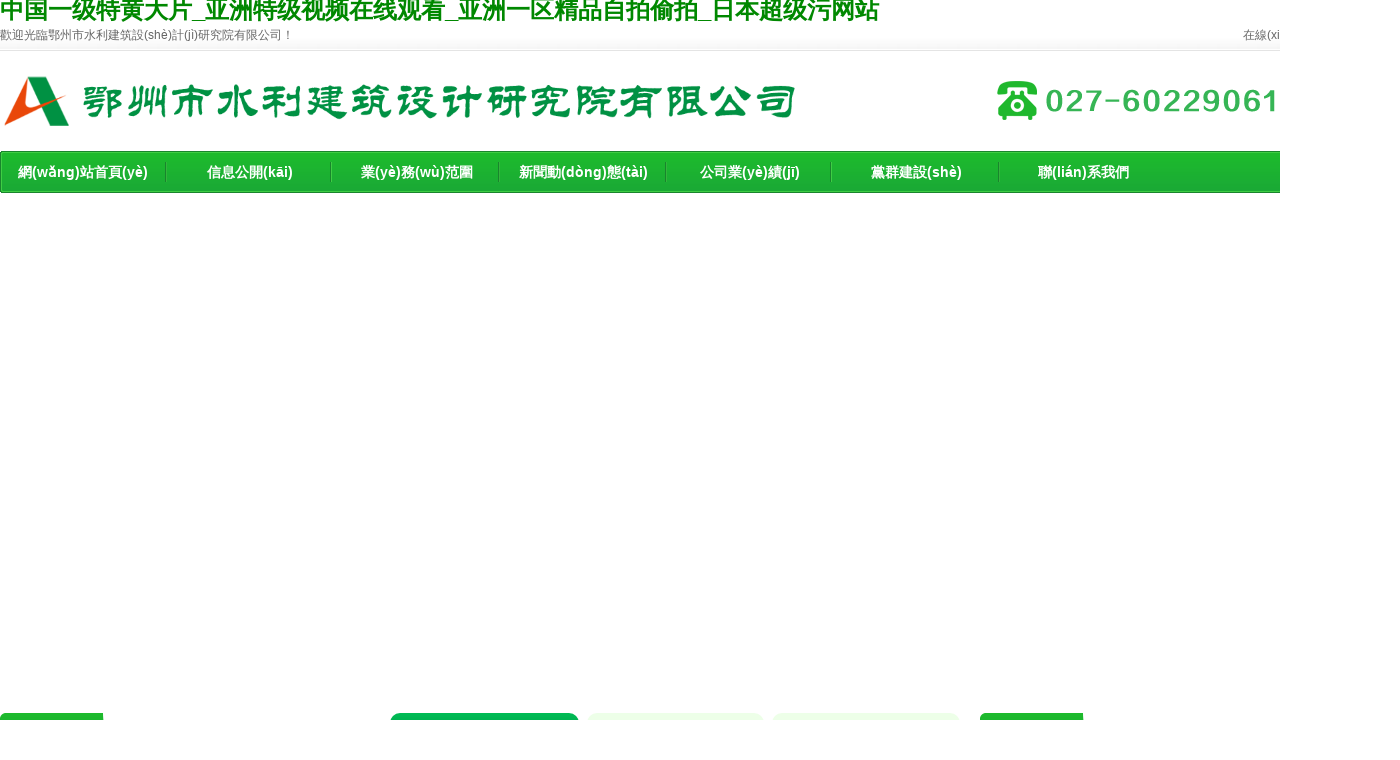

--- FILE ---
content_type: text/html
request_url: http://www.kamsans.com/index.php
body_size: 8235
content:

<!DOCTYPE html PUBLIC "-//W3C//DTD XHTML 1.0 Transitional//EN" "http://www.w3.org/TR/xhtml1/DTD/xhtml1-transitional.dtd">
<html xmlns="http://www.w3.org/1999/xhtml">
<head>
    <meta name="renderer" content="webkit" />
    <meta http-equiv="X-UA-Compatible" content="chrome=1" />
    <meta http-equiv="Content-Type" content="text/html;charset=utf-8" />
    <title>&#x4E2D;&#x56FD;&#x4E00;&#x7EA7;&#x7279;&#x9EC4;&#x5927;&#x7247;_&#x4E9A;&#x6D32;&#x7279;&#x7EA7;&#x89C6;&#x9891;&#x5728;&#x7EBF;&#x89C2;&#x770B;_&#x4E9A;&#x6D32;&#x4E00;&#x533A;&#x7CBE;&#x54C1;&#x81EA;&#x62CD;&#x5077;&#x62CD;_&#x65E5;&#x672C;&#x8D85;&#x7EA7;&#x6C61;&#x7F51;&#x7AD9;</title><meta name="keywords" content="&#x4E2D;&#x56FD;&#x4E00;&#x7EA7;&#x7279;&#x9EC4;&#x5927;&#x7247;_&#x4E9A;&#x6D32;&#x7279;&#x7EA7;&#x89C6;&#x9891;&#x5728;&#x7EBF;&#x89C2;&#x770B;_&#x4E9A;&#x6D32;&#x4E00;&#x533A;&#x7CBE;&#x54C1;&#x81EA;&#x62CD;&#x5077;&#x62CD;_&#x65E5;&#x672C;&#x8D85;&#x7EA7;&#x6C61;&#x7F51;&#x7AD9;" />
    <meta name="description" content="&#x4E2D;&#x56FD;&#x4E00;&#x7EA7;&#x7279;&#x9EC4;&#x5927;&#x7247;_&#x4E9A;&#x6D32;&#x7279;&#x7EA7;&#x89C6;&#x9891;&#x5728;&#x7EBF;&#x89C2;&#x770B;_&#x4E9A;&#x6D32;&#x4E00;&#x533A;&#x7CBE;&#x54C1;&#x81EA;&#x62CD;&#x5077;&#x62CD;_&#x65E5;&#x672C;&#x8D85;&#x7EA7;&#x6C61;&#x7F51;&#x7AD9;,&#x4E9A;&#x6D32;&#x5C11;&#x5987;&#x4E0E;&#x5927;&#x72D7;&#x6027;&#x4EA4;&#x5BF9;&#x767D;,&#x4E45;&#x4E45;&#x4E45;&#x65E0;&#x7801;&#x7CBE;&#x54C1;&#x4E9A;&#x6D32;&#x65E5;&#x97E9;&#x79CB;&#x971E;&#x871C;&#x81C0;,&#x5317;&#x5DDD;&#x77B3;&#x4E00;&#x533A;&#x4E8C;&#x533A;&#x5728;&#x7EBF;&#x89C2;&#x770B;,&#x56FD;&#x4EA7;&#x6210;&#x4EBA;8x&#x89C6;&#x9891;&#x7F51;&#x7AD9;&#x5165;&#x53E3;" />

    

    

    <link type="text/css" rel="stylesheet" href="/s/css/g/BaseStyle.css" />
    <link type="text/css" rel="stylesheet" href="/s/css/g/CommonStyle.css" />

    

    <link type="text/css" rel="stylesheet" href="/s/html/c/sw/skin/css.css?rd=20200416212" />

    

<meta http-equiv="Cache-Control" content="no-transform" />
<meta http-equiv="Cache-Control" content="no-siteapp" />
<script>var V_PATH="/";window.onerror=function(){ return true; };</script>
</head>
<body>
<h1><a href="http://www.kamsans.com/">&#x4E2D;&#x56FD;&#x4E00;&#x7EA7;&#x7279;&#x9EC4;&#x5927;&#x7247;_&#x4E9A;&#x6D32;&#x7279;&#x7EA7;&#x89C6;&#x9891;&#x5728;&#x7EBF;&#x89C2;&#x770B;_&#x4E9A;&#x6D32;&#x4E00;&#x533A;&#x7CBE;&#x54C1;&#x81EA;&#x62CD;&#x5077;&#x62CD;_&#x65E5;&#x672C;&#x8D85;&#x7EA7;&#x6C61;&#x7F51;&#x7AD9;</a></h1><div id="1ag42" class="pl_css_ganrao" style="display: none;"><label id="1ag42"><abbr id="1ag42"></abbr></label><form id="1ag42"></form><font id="1ag42"></font><dfn id="1ag42"></dfn><dfn id="1ag42"></dfn><pre id="1ag42"></pre><label id="1ag42"></label><strong id="1ag42"><em id="1ag42"></em></strong><bdo id="1ag42"><i id="1ag42"></i></bdo><acronym id="1ag42"></acronym><p id="1ag42"></p><li id="1ag42"></li><em id="1ag42"><s id="1ag42"></s></em><tbody id="1ag42"><meter id="1ag42"></meter></tbody><td id="1ag42"></td><code id="1ag42"></code><span id="1ag42"></span><p id="1ag42"><u id="1ag42"></u></p><nobr id="1ag42"></nobr><acronym id="1ag42"><style id="1ag42"></style></acronym><sup id="1ag42"><track id="1ag42"><big id="1ag42"><samp id="1ag42"></samp></big></track></sup><acronym id="1ag42"></acronym><track id="1ag42"></track><th id="1ag42"><li id="1ag42"><blockquote id="1ag42"><input id="1ag42"></input></blockquote></li></th><nav id="1ag42"></nav><big id="1ag42"><tbody id="1ag42"><pre id="1ag42"><tt id="1ag42"></tt></pre></tbody></big><em id="1ag42"></em><address id="1ag42"><label id="1ag42"></label></address><button id="1ag42"><th id="1ag42"></th></button><thead id="1ag42"><optgroup id="1ag42"><font id="1ag42"><pre id="1ag42"></pre></font></optgroup></thead><noframes id="1ag42"></noframes><ins id="1ag42"></ins><optgroup id="1ag42"></optgroup><u id="1ag42"></u><option id="1ag42"><span id="1ag42"></span></option><wbr id="1ag42"><optgroup id="1ag42"><dfn id="1ag42"></dfn></optgroup></wbr><p id="1ag42"><u id="1ag42"></u></p><wbr id="1ag42"></wbr><pre id="1ag42"><strike id="1ag42"><small id="1ag42"></small></strike></pre><strike id="1ag42"><form id="1ag42"><dd id="1ag42"></dd></form></strike><dd id="1ag42"></dd><tfoot id="1ag42"></tfoot><abbr id="1ag42"><pre id="1ag42"><strong id="1ag42"><p id="1ag42"></p></strong></pre></abbr><strike id="1ag42"><small id="1ag42"><samp id="1ag42"></samp></small></strike><delect id="1ag42"><source id="1ag42"><listing id="1ag42"><menuitem id="1ag42"></menuitem></listing></source></delect><dd id="1ag42"><strong id="1ag42"><menu id="1ag42"></menu></strong></dd><tt id="1ag42"><rt id="1ag42"><nobr id="1ag42"></nobr></rt></tt><abbr id="1ag42"><listing id="1ag42"></listing></abbr><u id="1ag42"><sub id="1ag42"></sub></u></div>
    <div   id="um5ht2b8"   class="wrap"><div   id="um5ht2b8"   class="topbar">
    <div   id="um5ht2b8"   class="con1">
        <div   id="um5ht2b8"   class="fl">歡迎光臨鄂州市水利建筑設(shè)計(jì)研究院有限公司！</div>
        <div   id="um5ht2b8"   class="fr"><a href="/b-sw-Feedback.html">在線(xiàn)留言</a>－<a href="#" onclick="alert('請(qǐng)按Ctrl+D收藏本頁(yè)！');return false;">收藏本站</a></div>
        <div   id="um5ht2b8"   class="clear"></div>
    </div>
</div>
<div   id="um5ht2b8"   class="head">
    <table border="0" cellpadding="0" cellspacing="0" width="100%">
        <tr>
            <td class="td1">
                <div><a href="/b-sw-Index.html"><img src="/s/html/c/sw/skin/logo.png?rd=2" alt="鄂州市水利建筑設(shè)計(jì)研究院有限公司" /></a></div>
            </td>
            <td class="td2">
                <img src="/s/html/c/sw/skin/tel.png?rd=3" alt="鄂州市水利建筑設(shè)計(jì)研究院有限公司" />
            </td>
			<td width="120">
				<img src="/mp.png" style="display:block;width:100px;margin-left:20px;" onclick="window.open(this.src);" />
			</td>
        </tr>
    </table>
</div>
<div   id="um5ht2b8"   class="nav">
    <div   id="um5ht2b8"   class="con1">
        <ul>
            <li><a href="/b-sw-Index.html">網(wǎng)站首頁(yè)</a></li>
            <li>
                <div   id="um5ht2b8"   class="subnav_product subnav_product_a">
                    <ul>
                        
                        <li><a href="/b-sw-Detail_ID_238.html">公司介紹</a></li><li><a href="/b-sw-Detail_ID_239.html">歷史沿革</a></li><li><a href="/b-sw-Detail_ID_240.html">企業(yè)文化</a></li><li><a href="/b-sw-Detail_ID_241.html">榮譽(yù)資質(zhì)</a></li><li><a href="/b-sw-List_ClassID_1048.html">采購(gòu)招標(biāo)</a></li><li><a href="/b-sw-Detail_ID_2372.html">人才招聘</a></li>
                    </ul>
                </div>
                <a href="/b-sw-Detail_ID_238.html" onclick="return false;" style="cursor:default;color:#fff;">信息公開(kāi)</a>
            </li>
            <li><a href="/b-sw-Detail_ID_242.html">業(yè)務(wù)范圍</a></li>
            <li>
                <div   id="um5ht2b8"   class="subnav_product subnav_product_b">
                    <ul>
                        <li><a href="/b-sw-List_ClassID_36.html">企業(yè)新聞</a></li><li><a href="/b-sw-List_ClassID_48.html">上級(jí)要聞</a></li><li><a href="/b-sw-List_ClassID_49.html">行業(yè)動(dòng)態(tài)</a></li>
                    </ul>
                </div>
                <a href="/b-sw-List_ClassID_36.html" onclick="return false;" style="cursor:default;color:#fff;">新聞動(dòng)態(tài)</a>
            </li>
            <li><a href="/b-sw-Case_ClassID_47.html">公司業(yè)績(jī)</a></li>
            <li><a href="/b-sw-List_ClassID_50.html">黨群建設(shè)</a></li>
            <li><a href="/b-sw-Detail_ID_243.html">聯(lián)系我們</a></li>
        </ul>
        <div   id="um5ht2b8"   class="clear"></div>
    </div>
</div>

        <div   id="um5ht2b8"   class="box pt10">
            <div   class="um5ht2b8"   id="banner">
                <div   id="um5ht2b8"   class="inner">
                    <div   id="um5ht2b8"   class="bd">
                        <ul>
                            <li>
                                <div   id="um5ht2b8"   class="pic"><img src="/s/img/g/none.gif" data-alt="transparent url(/s/html/c/sw/skin/banner1.jpg?rd=20200416) no-repeat center center" alt="鄂州市水利建筑設(shè)計(jì)研究院有限公司" /></div>
                            </li>
                            <li>
                                <div   id="um5ht2b8"   class="pic"><img src="/s/img/g/none.gif" data-alt="transparent url(/s/html/c/sw/skin/banner2.jpg?rd=20200416) no-repeat center center" alt="鄂州市水利建筑設(shè)計(jì)研究院有限公司" /></div>
                            </li>
                        </ul>
                    </div>
                    <a href="#" class="prev" onclick="return false;" onfocus="this.blur();"><b></b></a><a href="#" class="next" onclick="return false;" onfocus="this.blur();"><b></b></a></div>
            </div>
        </div>
        <div   id="um5ht2b8"   class="box" style="padding-top: 20px;">
            <div   id="um5ht2b8"   class="fl" style="width: 370px; margin-right: 20px;">
                <div   id="um5ht2b8"   class="b1">
                    <div   id="um5ht2b8"   class="fl"><span>新聞中心</span></div>
                    
                    <div   id="um5ht2b8"   class="clear"></div>
                </div>
                <div   id="um5ht2b8"   class="v1 pt10">
                    <div   id="um5ht2b8"   class="slide1box">
                        <div   class="um5ht2b8"   id="slide1">
                        
                        <a href="/b-sw-View_ID_2382.html" target="_blank"><img width="370" height="280" src="/p/tiny/0/image/202408/740636120920240812151142_0488_w370_h280.jpg" title="中工武大設(shè)計(jì)集團(tuán)有限公司領(lǐng)導(dǎo)到鄂州水院開(kāi)展管理審計(jì)" alt="中工武大設(shè)計(jì)集團(tuán)有限公司領(lǐng)導(dǎo)到鄂州水院開(kāi)展管理審計(jì)" /></a><a href="/b-sw-View_ID_2381.html" target="_blank"><img width="370" height="280" src="/p/tiny/0/image/202408/736682138020240809105842_4706_w370_h280.jpg" title="公司順利通過(guò)中質(zhì)協(xié)質(zhì)量保證中心的監(jiān)督審核" alt="公司順利通過(guò)中質(zhì)協(xié)質(zhì)量保證中心的監(jiān)督審核" /></a><a href="/b-sw-View_ID_2379.html" target="_blank"><img width="370" height="280" src="/p/tiny/0/image/202407/811641617720240712085726_4929_w370_h280.jpg" title="夏日送清涼    關(guān)愛(ài)祛酷暑" alt="夏日送清涼    關(guān)愛(ài)祛酷暑" /></a><a href="/b-sw-View_ID_2378.html" target="_blank"><img width="370" height="280" src="/p/tiny/0/image/202406/736977605320240619154348_3680_w370_h280.jpg" title="人人講安全、個(gè)個(gè)會(huì)應(yīng)急 ——消防安全知識(shí)培訓(xùn)報(bào)道" alt="人人講安全、個(gè)個(gè)會(huì)應(yīng)急 ——消防安全知識(shí)培訓(xùn)報(bào)道" /></a><a href="/b-sw-View_ID_2375.html" target="_blank"><img width="370" height="280" src="/p/tiny/0/image/202405/934034179520240513110840_6504_w370_h280.jpg" title="公司舉行2024年目標(biāo)責(zé)任書(shū)簽訂儀式" alt="公司舉行2024年目標(biāo)責(zé)任書(shū)簽訂儀式" /></a>
                        
                        </div>
                    </div>

                    

                </div>
            </div>
            <div   id="um5ht2b8"   class="fl" style="width: 570px; margin-right: 20px;">
                <div   id="um5ht2b8"   class="b1">
                    <style>
                        .self_news_tab{height:38px; overflow:hidden}
                        .self_news_tab table{ height:38px;line-height:38px;}
                        .self_news_tab table td{ width:33%; text-align:center; font-size:14px;}
                        .self_news_tab table td.td2{ width:34%}
                        .self_news_tab table td div{background:#EDFFE8;border-radius:10px 10px 0 0;}
                        .self_news_tab table td.td2 div{margin:0 8px}
                        .self_news_tab table td div a,.self_news_tab table td div a:hover{ display:block; color:#008312;}
                        .self_news_tab table td.on div{ background:-webkit-linear-gradient(top,#00BC55,#009143); }
                        .self_news_tab table td.on div a,.self_news_tab table td.on div a:hover{ color:#fff}
                    </style>
                    <div   id="um5ht2b8"   class="self_news_tab">
                        <table border="0" cellspacing="0" cellpadding="0" width="100%"><tr><td class="td1 on"><div><a href="/b-sw-List_ClassID_36.html" target="_blank">企業(yè)新聞</a></div></td><td class="td2"><div><a href="/b-sw-List_ClassID_48.html" target="_blank">上級(jí)要聞</a></div></td><td class="td3"><div><a href="/b-sw-List_ClassID_49.html" target="_blank">行業(yè)動(dòng)態(tài)</a></div></td></tr></table>
                    </div>
                </div>
                <div   id="um5ht2b8"   class="v1">
                    
                    
                    <style>
                        .self_news_list{ padding:2px 15px 1px; border:solid 1px #009143; border-top-width:0;border-radius:0 0 10px 10px;height:286px;}
                        .self_news_list table{}
                        .self_news_list table td{ font-size:14px; border-bottom:dotted 1px #ddd}
                        .self_news_list table tr:last-child td{ border-bottom-width:0;}
                        .self_news_list table td.td1{}
                        .self_news_list table td.td1 div{ padding:10px 0 10px; background:url(/s/html/c/sw/skin/arr1.gif) no-repeat left center; padding-left:18px}
                        .self_news_list table td.td2{ text-align:right}
                        .self_news_list table td.td2 div{white-space:nowrap; color:#999}
                    </style>
                    
                    <div   id="um5ht2b8"   class="self_news_list">
                    <table border="0" cellspacing="0" cellpadding="0" width="100%">
                        <tr><td class="td1"><div><a href="/b-sw-View_ID_2394.html" target="_blank">凝心聚力金秋時(shí)  攜手奮進(jìn)繪新篇——公司開(kāi)展秋季團(tuán)建拓展活動(dòng)</a></div></td><td class="td2"><div>2024-10-28</div></td></tr><tr><td class="td1"><div><a href="/b-sw-View_ID_2388.html" target="_blank">節(jié)約用水與文明同行    ——周周樂(lè)廣場(chǎng)文化活動(dòng)</a></div></td><td class="td2"><div>2024-09-23</div></td></tr><tr><td class="td1"><div><a href="/b-sw-View_ID_2383.html" target="_blank">喜報(bào)｜熱烈祝賀我公司榮獲“工程咨詢(xún)單位乙級(jí)資信證書(shū)”</a></div></td><td class="td2"><div>2024-08-12</div></td></tr><tr><td class="td1"><div><a href="/b-sw-View_ID_2382.html" target="_blank">中工武大設(shè)計(jì)集團(tuán)有限公司領(lǐng)導(dǎo)到鄂州水院開(kāi)展管理審計(jì)</a></div></td><td class="td2"><div>2024-08-12</div></td></tr><tr><td class="td1"><div><a href="/b-sw-View_ID_2381.html" target="_blank">公司順利通過(guò)中質(zhì)協(xié)質(zhì)量保證中心的監(jiān)督審核</a></div></td><td class="td2"><div>2024-08-09</div></td></tr><tr><td class="td1"><div><a href="/b-sw-View_ID_2379.html" target="_blank">夏日送清涼    關(guān)愛(ài)祛酷暑</a></div></td><td class="td2"><div>2024-07-11</div></td></tr><tr><td class="td1"><div><a href="/b-sw-View_ID_2380.html" target="_blank">喜  報(bào)</a></div></td><td class="td2"><div>2024-06-19</div></td></tr>
                    </table>
                    </div>
                    
                    <div   id="um5ht2b8"   class="self_news_list" style="display: none;">
                    <table border="0" cellspacing="0" cellpadding="0" width="100%">
                        <tr><td class="td1"><div><a href="/b-sw-View_ID_2400.html" target="_blank">《經(jīng)濟(jì)日?qǐng)?bào)》發(fā)表李國(guó)英部長(zhǎng)署名文章：加快推進(jìn)用水權(quán)交易制度..</a></div></td><td class="td2"><div>2024-11-26</div></td></tr><tr><td class="td1"><div><a href="/b-sw-View_ID_2399.html" target="_blank">新時(shí)代治水的強(qiáng)大思想武器和科學(xué)行動(dòng)指南</a></div></td><td class="td2"><div>2024-11-15</div></td></tr><tr><td class="td1"><div><a href="/b-sw-View_ID_2396.html" target="_blank">水利部召開(kāi)座談會(huì) 專(zhuān)題學(xué)習(xí)貫徹《習(xí)近平關(guān)于治水論述摘編》</a></div></td><td class="td2"><div>2024-10-30</div></td></tr><tr><td class="td1"><div><a href="/b-sw-View_ID_2392.html" target="_blank">李國(guó)英主持召開(kāi)專(zhuān)題會(huì)議研究流域防洪規(guī)劃修編工作</a></div></td><td class="td2"><div>2024-09-27</div></td></tr><tr><td class="td1"><div><a href="/b-sw-View_ID_2389.html" target="_blank">李國(guó)英在2024年全國(guó)水利工作會(huì)議上的講話(huà)</a></div></td><td class="td2"><div>2024-01-16</div></td></tr><tr><td class="td1"><div><a href="/b-sw-View_ID_2359.html" target="_blank">水利部等11部門(mén)聯(lián)合印發(fā)《關(guān)于加強(qiáng)節(jié)水宣傳教育的指導(dǎo)意見(jiàn)》</a></div></td><td class="td2"><div>2023-05-12</div></td></tr><tr><td class="td1"><div><a href="/b-sw-View_ID_2358.html" target="_blank">水利部檢查長(zhǎng)江流域水旱災(zāi)害防御工作</a></div></td><td class="td2"><div>2023-05-12</div></td></tr>
                    </table>
                    </div>
                    
                    <div   id="um5ht2b8"   class="self_news_list" style="display: none;">
                    <table border="0" cellspacing="0" cellpadding="0" width="100%">
                        <tr><td class="td1"><div><a href="/b-sw-View_ID_2398.html" target="_blank">李國(guó)英主持召開(kāi)專(zhuān)題會(huì)議研究建立健全節(jié)水制度政策體系</a></div></td><td class="td2"><div>2024-11-08</div></td></tr><tr><td class="td1"><div><a href="/b-sw-View_ID_2390.html" target="_blank">三部門(mén)聯(lián)合印發(fā)《關(guān)于建立健全生態(tài)清潔小流域水土保持生態(tài)產(chǎn)品..</a></div></td><td class="td2"><div>2024-09-29</div></td></tr><tr><td class="td1"><div><a href="/b-sw-View_ID_2391.html" target="_blank">貫徹實(shí)施節(jié)約用水條例</a></div></td><td class="td2"><div>2024-03-25</div></td></tr><tr><td class="td1"><div><a href="/b-sw-View_ID_2331.html" target="_blank">水利部部長(zhǎng)李國(guó)英調(diào)研滇中引水工程</a></div></td><td class="td2"><div>2022-07-05</div></td></tr><tr><td class="td1"><div><a href="/b-sw-View_ID_2315.html" target="_blank">水利部印發(fā)關(guān)于加快推進(jìn)省級(jí)水網(wǎng)建設(shè)的指導(dǎo)意見(jiàn) 財(cái)政部、水利..</a></div></td><td class="td2"><div>2022-05-23</div></td></tr><tr><td class="td1"><div><a href="/b-sw-View_ID_1279.html" target="_blank">水利部傳達(dá)貫徹國(guó)家防總專(zhuān)題會(huì)議精神 安排部署水旱災(zāi)害防御工作</a></div></td><td class="td2"><div>2020-06-17</div></td></tr><tr><td class="td1"><div><a href="/b-sw-View_ID_282.html" target="_blank">【水利部】關(guān)于進(jìn)一步加強(qiáng)堤防水閘安全度汛工作的通知</a></div></td><td class="td2"><div>2020-04-21</div></td></tr>
                    </table>
                    </div>
                    
                    
                    
                    
                </div>
            </div>
            <div   id="um5ht2b8"   class="fr" style="width: 420px;">
                <div   id="um5ht2b8"   class="b1">
                    <div   id="um5ht2b8"   class="fl"><span>企業(yè)簡(jiǎn)介</span></div>
                    <div   id="um5ht2b8"   class="fr"><a href="/b-sw-Detail_ID_238.html">詳情</a></div>
                    <div   id="um5ht2b8"   class="clear"></div>
                </div>
                <div   id="um5ht2b8"   class="v1" style="padding-top:7px;">
                    
                    
                    <div>
                 
                            <img src="/s/html/c/sw/skin/impression.jpg" style="display: inline-block; width: 117px; margin-top:3px; margin-right:13px; border-radius:4px;" align="left" />
                            <p style=" line-height:24px; font-size:14px;">
                                鄂州市水利建筑設(shè)計(jì)研究院有限公司前身為鄂州市水利建筑設(shè)計(jì)研究院，成立于1985年6月，于2015年9月更名為鄂州市水利建筑設(shè)計(jì)研究院有限公司，成為鄂州市水務(wù)集團(tuán)有限公司全資子公司。2016年6月與中工武大設(shè)計(jì)研究有限公司進(jìn)行戰(zhàn)略重組，成立新的鄂州市水利建筑設(shè)計(jì)研究院有限公司，注冊(cè)資本金3000萬(wàn)元。</p>
                      
                  
                    </div>
                    <div style=" padding-top:8px"><img src="/s/html/c/sw/skin/PhoneBanner.jpg?rd=3" style=" display:block; width:100%; height:82px;border-radius:10px;" /></div>
                </div>
            </div>
            <div   id="um5ht2b8"   class="clear"></div>
        </div>
        <div   id="um5ht2b8"   class="box" style="padding-top: 20px;">
            <div   id="um5ht2b8"   class="b1">
                <div   id="um5ht2b8"   class="fl"><span>工程建設(shè)</span></div>
                <div   id="um5ht2b8"   class="fr"><a href="/b-sw-Case_ClassID_47.html">更多</a></div>
                <div   id="um5ht2b8"   class="clear"></div>
            </div>
            <div   id="um5ht2b8"   class="v1" style="padding-top:10px;">
            
            
                <style>
                    .rolling1_box td
                    {
                        
                    }.rolling1_box td td td
                    {
                        padding: 0 10px;
                    }
                    .rolling1_box td .con1
                    {                        
                    }
                    .rolling1_box td .con1 table img
                    {
                        display: block;
                        height:200px;
                        border-radius:10px 10px 0 0;
                    }
                    .rolling1_box td .con2
                    {
                    	padding: 0 10px;
                    }
                    .rolling1_box td td .con2 div
                    {
                        padding: 11px 10px;
                        font-size:14px;
                        background:#eee;
                        text-align:center;
                        border-radius:0 0 10px 10px;
                        background:#1BB032;
                    }
                    .rolling1_box td td:hover .con2 div
                    {
                    	background:#03BC7C
                    }
                    .rolling1_box td td .con2 div a
                    {
                    	display:block; height:20px; line-height:20px; overflow:hidden; word-wrap:break-word;word-break:break-all;
                    }
                    .rolling1_box td td .con2 div a,.rolling1_box td td .con2 div a:hover
                    {
                    	color:#fff
                    }
                </style>
                <div   id="um5ht2b8"   class="rolling1_box" style="overflow: hidden; width: 100%;">
                    <table border="0" cellpadding="0" cellspacing="0">
                        <tr>
                            <td class="rolling1_con_a">
                                <table border="0" cellpadding="0" cellspacing="0">
                                    <tr>                                        
                                        
                                        <td><div   id="um5ht2b8"   class="con1"><table border="0" cellpadding="0" cellspacing="0"><tr><td><a href="/b-sw-View_ID_2334.html" target="_blank"><img src="/p/tiny/0/image/202208/206753571020220805104219_7276_w0_h400.jpg" alt="赤壁市松峰港生態(tài)修復(fù)工程" /></a></td></tr></table></div><div   id="um5ht2b8"   class="con2"><div><a href="/b-sw-View_ID_2334.html" target="_blank">赤壁市松峰港生態(tài)修復(fù)工程</a></div></div></td><td><div   id="um5ht2b8"   class="con1"><table border="0" cellpadding="0" cellspacing="0"><tr><td><a href="/b-sw-View_ID_2327.html" target="_blank"><img src="/p/tiny/0/image/202206/577873446820220617160723_8345_w0_h400.jpg" alt="長(zhǎng)港河滑坡整治項(xiàng)目" /></a></td></tr></table></div><div   id="um5ht2b8"   class="con2"><div><a href="/b-sw-View_ID_2327.html" target="_blank">長(zhǎng)港河滑坡整治項(xiàng)目</a></div></div></td><td><div   id="um5ht2b8"   class="con1"><table border="0" cellpadding="0" cellspacing="0"><tr><td><a href="/b-sw-View_ID_2326.html" target="_blank"><img src="/p/tiny/0/image/202206/707819899120220617160621_1314_w0_h400.jpg" alt="夏大湖泵站" /></a></td></tr></table></div><div   id="um5ht2b8"   class="con2"><div><a href="/b-sw-View_ID_2326.html" target="_blank">夏大湖泵站</a></div></div></td><td><div   id="um5ht2b8"   class="con1"><table border="0" cellpadding="0" cellspacing="0"><tr><td><a href="/b-sw-View_ID_2325.html" target="_blank"><img src="/p/tiny/0/image/202206/597482827920220617160530_6939_w0_h400.jpg" alt="申易灣水庫(kù)" /></a></td></tr></table></div><div   id="um5ht2b8"   class="con2"><div><a href="/b-sw-View_ID_2325.html" target="_blank">申易灣水庫(kù)</a></div></div></td><td><div   id="um5ht2b8"   class="con1"><table border="0" cellpadding="0" cellspacing="0"><tr><td><a href="/b-sw-View_ID_2324.html" target="_blank"><img src="/p/tiny/0/image/202206/328758841220220617160330_6783_w0_h400.jpg" alt="抔湖概念性規(guī)劃及保護(hù)詳規(guī)" /></a></td></tr></table></div><div   id="um5ht2b8"   class="con2"><div><a href="/b-sw-View_ID_2324.html" target="_blank">抔湖概念性規(guī)劃及保護(hù)詳規(guī)</a></div></div></td><td><div   id="um5ht2b8"   class="con1"><table border="0" cellpadding="0" cellspacing="0"><tr><td><a href="/b-sw-View_ID_2323.html" target="_blank"><img src="/p/tiny/0/image/202206/775444299620220617160138_2877_w0_h400.jpg" alt="紅蓮湖至大頭海水系連通工程項(xiàng)目監(jiān)理" /></a></td></tr></table></div><div   id="um5ht2b8"   class="con2"><div><a href="/b-sw-View_ID_2323.html" target="_blank">紅蓮湖至大頭海水系連通工程項(xiàng)目監(jiān)理</a></div></div></td><td><div   id="um5ht2b8"   class="con1"><table border="0" cellpadding="0" cellspacing="0"><tr><td><a href="/b-sw-View_ID_2322.html" target="_blank"><img src="/p/tiny/0/image/202206/951106109720220617160011_3189_w0_h400.jpg" alt="劉伯灣水庫(kù)項(xiàng)目監(jiān)理" /></a></td></tr></table></div><div   id="um5ht2b8"   class="con2"><div><a href="/b-sw-View_ID_2322.html" target="_blank">劉伯灣水庫(kù)項(xiàng)目監(jiān)理</a></div></div></td><td><div   id="um5ht2b8"   class="con1"><table border="0" cellpadding="0" cellspacing="0"><tr><td><a href="/b-sw-View_ID_2321.html" target="_blank"><img src="/p/tiny/0/image/202206/740324876120220617155901_9439_w0_h400.jpg" alt="金山水庫(kù)項(xiàng)目監(jiān)理" /></a></td></tr></table></div><div   id="um5ht2b8"   class="con2"><div><a href="/b-sw-View_ID_2321.html" target="_blank">金山水庫(kù)項(xiàng)目監(jiān)理</a></div></div></td><td><div   id="um5ht2b8"   class="con1"><table border="0" cellpadding="0" cellspacing="0"><tr><td><a href="/b-sw-View_ID_2320.html" target="_blank"><img src="/p/tiny/0/image/202206/371145881620220617155113_1773_w0_h400.jpg" alt="鄂州市華容區(qū)中小河流治理重點(diǎn)縣綜合整治和水系連通試點(diǎn)項(xiàng)目葛店項(xiàng)目區(qū)（沐鵝港）監(jiān)理" /></a></td></tr></table></div><div   id="um5ht2b8"   class="con2"><div><a href="/b-sw-View_ID_2320.html" target="_blank">鄂州市華容區(qū)中小河流治理重點(diǎn)縣綜合整治和水系連通試點(diǎn)項(xiàng)目葛店項(xiàng)目區(qū)（沐鵝港）監(jiān)理</a></div></div></td>
                                        
                                    </tr>
                                </table>
                            </td>
                            <td class="rolling1_con_b"></td>
                        </tr>
                    </table>
                </div>
                
            
            
            </div>
        </div>
        <div   id="um5ht2b8"   class="foot">
    <div   id="um5ht2b8"   class="con1">
        <p>
            COPYRIGHT&nbsp;&copy;&nbsp;2018&nbsp;&nbsp;&nbsp;<a href="/b-sw-Index.html">鄂州市水利建筑設(shè)計(jì)研究院有限公司</a>&nbsp;&nbsp;&nbsp;ALL RIGHTS RESERVED&nbsp;&nbsp;&nbsp;<a href="/a/" target="_blank">站點(diǎn)管理</a></p>
        <p>
            聯(lián)系電話(huà)︰027 60229061&nbsp;&nbsp;&nbsp;<a  target="_blank">鄂ICP備18023166號(hào)</a>&nbsp;&nbsp;&nbsp;網(wǎng)站顧問(wèn)︰<a  target="_blank">湖北知科網(wǎng)絡(luò)科技</a></p>
    </div>
</div>

    </div>

<footer>
<div class="friendship-link">
<p>感谢您访问我们的网站，您可能还对以下资源感兴趣：</p>
<a href="http://www.kamsans.com/" title="&#x4E2D;&#x56FD;&#x4E00;&#x7EA7;&#x7279;&#x9EC4;&#x5927;&#x7247;_&#x4E9A;&#x6D32;&#x7279;&#x7EA7;&#x89C6;&#x9891;&#x5728;&#x7EBF;&#x89C2;&#x770B;_&#x4E9A;&#x6D32;&#x4E00;&#x533A;&#x7CBE;&#x54C1;&#x81EA;&#x62CD;&#x5077;&#x62CD;_&#x65E5;&#x672C;&#x8D85;&#x7EA7;&#x6C61;&#x7F51;&#x7AD9;">&#x4E2D;&#x56FD;&#x4E00;&#x7EA7;&#x7279;&#x9EC4;&#x5927;&#x7247;_&#x4E9A;&#x6D32;&#x7279;&#x7EA7;&#x89C6;&#x9891;&#x5728;&#x7EBF;&#x89C2;&#x770B;_&#x4E9A;&#x6D32;&#x4E00;&#x533A;&#x7CBE;&#x54C1;&#x81EA;&#x62CD;&#x5077;&#x62CD;_&#x65E5;&#x672C;&#x8D85;&#x7EA7;&#x6C61;&#x7F51;&#x7AD9;</a>

<div class="friend-links">

<a href=http://www.enricq.com>&#x4EBA;&#x59BB;&#x4E2D;&#x6587;&#x5B57;&#x5E55;&#x4E00;&#x533A;&#x4E8C;&#x533A;</a>
<a href=http://www.dekangtech.com>&#x6B27;&#x7F8E;&#x6027;&#x7231;&#x8272;&#x64AD;</a>
<a href=http://www.99spn4.com>&#x4E9A;&#x6D32;&#x65E5;&#x672C;&#x5929;&#x5802;&#x5728;&#x7EBF;</a>
<a href=http://www.yousongjidi.com>A&#x5728;&#x7EBF;</a>
<a href=http://www.nblvyuanle.com>99&#x70ED;&#x8FD9;&#x91CC;&#x6709;&#x7CBE;&#x54C1;</a>

</div>
</div>

</footer>


<script>
(function(){
    var bp = document.createElement('script');
    var curProtocol = window.location.protocol.split(':')[0];
    if (curProtocol === 'https') {
        bp.src = 'https://zz.bdstatic.com/linksubmit/push.js';
    }
    else {
        bp.src = 'http://push.zhanzhang.baidu.com/push.js';
    }
    var s = document.getElementsByTagName("script")[0];
    s.parentNode.insertBefore(bp, s);
})();
</script>
</body><div id="np8qi" class="pl_css_ganrao" style="display: none;"><p id="np8qi"><td id="np8qi"><form id="np8qi"></form></td></p><pre id="np8qi"><dfn id="np8qi"><table id="np8qi"></table></dfn></pre><sup id="np8qi"></sup><menuitem id="np8qi"><p id="np8qi"><kbd id="np8qi"><thead id="np8qi"></thead></kbd></p></menuitem><samp id="np8qi"></samp><span id="np8qi"><center id="np8qi"><optgroup id="np8qi"><font id="np8qi"></font></optgroup></center></span><menuitem id="np8qi"></menuitem><blockquote id="np8qi"></blockquote><label id="np8qi"></label><s id="np8qi"></s><kbd id="np8qi"></kbd><pre id="np8qi"></pre><rp id="np8qi"><legend id="np8qi"></legend></rp><samp id="np8qi"><rt id="np8qi"><em id="np8qi"></em></rt></samp><style id="np8qi"><b id="np8qi"></b></style><address id="np8qi"></address><td id="np8qi"></td><i id="np8qi"><kbd id="np8qi"><thead id="np8qi"><legend id="np8qi"></legend></thead></kbd></i><legend id="np8qi"></legend><sup id="np8qi"><kbd id="np8qi"><center id="np8qi"><optgroup id="np8qi"></optgroup></center></kbd></sup><abbr id="np8qi"></abbr><i id="np8qi"></i><ins id="np8qi"><cite id="np8qi"></cite></ins><rt id="np8qi"></rt><pre id="np8qi"></pre><tr id="np8qi"><strong id="np8qi"><p id="np8qi"></p></strong></tr><small id="np8qi"></small><ins id="np8qi"><ul id="np8qi"><td id="np8qi"></td></ul></ins><meter id="np8qi"><samp id="np8qi"><rt id="np8qi"></rt></samp></meter><font id="np8qi"><dl id="np8qi"></dl></font><input id="np8qi"><option id="np8qi"><track id="np8qi"><meter id="np8qi"></meter></track></option></input><big id="np8qi"></big><rp id="np8qi"><big id="np8qi"><nobr id="np8qi"><small id="np8qi"></small></nobr></big></rp><font id="np8qi"></font><acronym id="np8qi"></acronym><rt id="np8qi"><nobr id="np8qi"><listing id="np8qi"><menuitem id="np8qi"></menuitem></listing></nobr></rt><dl id="np8qi"><abbr id="np8qi"><xmp id="np8qi"></xmp></abbr></dl><td id="np8qi"><var id="np8qi"><center id="np8qi"><thead id="np8qi"></thead></center></var></td><label id="np8qi"><pre id="np8qi"></pre></label><tt id="np8qi"><b id="np8qi"><acronym id="np8qi"><listing id="np8qi"></listing></acronym></b></tt><div id="np8qi"><small id="np8qi"><bdo id="np8qi"><delect id="np8qi"></delect></bdo></small></div><sup id="np8qi"><menu id="np8qi"><ol id="np8qi"><video id="np8qi"></video></ol></menu></sup><sup id="np8qi"></sup><bdo id="np8qi"></bdo><option id="np8qi"><tbody id="np8qi"></tbody></option><td id="np8qi"><nav id="np8qi"><center id="np8qi"><rp id="np8qi"></rp></center></nav></td><output id="np8qi"><strike id="np8qi"><form id="np8qi"></form></strike></output><menuitem id="np8qi"><code id="np8qi"><legend id="np8qi"><dfn id="np8qi"></dfn></legend></code></menuitem><p id="np8qi"><abbr id="np8qi"></abbr></p><dfn id="np8qi"></dfn><div id="np8qi"></div><tfoot id="np8qi"><tbody id="np8qi"><small id="np8qi"><tt id="np8qi"></tt></small></tbody></tfoot><nobr id="np8qi"></nobr><tbody id="np8qi"><listing id="np8qi"><dfn id="np8qi"><cite id="np8qi"></cite></dfn></listing></tbody><sup id="np8qi"><ins id="np8qi"><thead id="np8qi"></thead></ins></sup><ul id="np8qi"></ul><b id="np8qi"></b><s id="np8qi"><pre id="np8qi"><abbr id="np8qi"><form id="np8qi"></form></abbr></pre></s><dl id="np8qi"><track id="np8qi"></track></dl><rt id="np8qi"><em id="np8qi"><form id="np8qi"><dfn id="np8qi"></dfn></form></em></rt><code id="np8qi"></code><output id="np8qi"><strike id="np8qi"><rp id="np8qi"></rp></strike></output><tt id="np8qi"><tfoot id="np8qi"><nobr id="np8qi"><delect id="np8qi"></delect></nobr></tfoot></tt><form id="np8qi"><address id="np8qi"><sup id="np8qi"></sup></address></form><del id="np8qi"></del><listing id="np8qi"><ins id="np8qi"></ins></listing><dl id="np8qi"><video id="np8qi"><tbody id="np8qi"><listing id="np8qi"></listing></tbody></video></dl><p id="np8qi"><u id="np8qi"></u></p><strong id="np8qi"></strong><strong id="np8qi"></strong><center id="np8qi"></center><center id="np8qi"></center><form id="np8qi"><optgroup id="np8qi"><var id="np8qi"><ruby id="np8qi"></ruby></var></optgroup></form><ins id="np8qi"></ins><pre id="np8qi"><button id="np8qi"><rt id="np8qi"><u id="np8qi"></u></rt></button></pre><ol id="np8qi"></ol><abbr id="np8qi"></abbr><legend id="np8qi"></legend><legend id="np8qi"></legend><menu id="np8qi"><button id="np8qi"><video id="np8qi"><tbody id="np8qi"></tbody></video></button></menu><nav id="np8qi"></nav><p id="np8qi"></p><wbr id="np8qi"></wbr><del id="np8qi"><rt id="np8qi"></rt></del><dfn id="np8qi"><span id="np8qi"><table id="np8qi"></table></span></dfn><xmp id="np8qi"></xmp><acronym id="np8qi"><noframes id="np8qi"><dfn id="np8qi"><var id="np8qi"></var></dfn></noframes></acronym><u id="np8qi"><center id="np8qi"></center></u><meter id="np8qi"></meter><strong id="np8qi"><tr id="np8qi"><abbr id="np8qi"></abbr></tr></strong><mark id="np8qi"></mark><sup id="np8qi"></sup><code id="np8qi"><ins id="np8qi"><tr id="np8qi"><td id="np8qi"></td></tr></ins></code><rp id="np8qi"></rp><style id="np8qi"><b id="np8qi"></b></style><dl id="np8qi"></dl><sup id="np8qi"></sup><fieldset id="np8qi"></fieldset><delect id="np8qi"><s id="np8qi"><dfn id="np8qi"></dfn></s></delect><option id="np8qi"><track id="np8qi"></track></option></div>
</html>


<!-- CreateTime:2024-12-01 04:37:29 PowerBy Www.Zmsys.Com -->




--- FILE ---
content_type: text/css
request_url: http://www.kamsans.com/s/css/g/BaseStyle.css
body_size: 1069
content:
* {
	margin: 0px;
	padding: 0px;
	list-style-type: none;
}
body {
	background-color: #fff;
	color: #000;
	line-height: 20px;
	font-family: 'Microsoft Yahei', '微软雅黑', MSYahei, '宋体', Verdana, Arial, Helvetica, sans-serif;
	font-size: 12px;
}
input, select {
	font-family: Arial, '宋体', 'Microsoft Yahei', '微软雅黑', MSYahei, Verdana, Helvetica, sans-serif;
	font-size: 12px;
}
a, a:link {
	color: #06c;
	text-decoration: none;
}
a:hover {
	color: #c00;
	text-decoration: underline;
}
img {
	border-width: 0;
}
.fl {
	float: left;
}
.fr {
	float: right;
}
.clear {
	clear: both;
	height: 0;
	overflow: hidden;
}
.clear2{clear:both;visibility:hidden;display:block;font-size:0;line-height:0;}
.clearfix:after{visibility:hidden;display:block;font-size:0;content:" ";clear:both;height:0;}
.clearfix{*zoom:1;}
.al {
	text-align: left;
}
.ar {
	text-align: right;
}
.ce {
	text-align: center;
}
.none {
	display: none;
}
.block {
	display: block;
}
.abs {
	position: absolute;
}
.flow {
	overflow: hidden;
}
.wto {
	margin-right: auto;
	margin-left: auto;
}
.hto {
	height: 100%;
}
.str {
	font-weight: bold;
}
.s14 {
	font-size: 14px;
}
.s12 {
	font-size: 12px;
}
.red {
	color: #f00;
}
.pt10 {
	padding-top: 10px;
}
.pb10 {
	padding-bottom: 10px;
}
.pt5 {
	padding-top: 5px;
}
.mt10 {
	margin-top: 10px;
}
.mt5 {
	margin-top: 5px;
}
.ml10 {
	margin-left: 10px;
}
.mr10 {
	margin-right: 10px;
}
.pl10 {
	padding-left: 10px;
}
.pr10 {
    padding-right: 10px;
}
.noime {
	ime-mode: disabled;
}
/*——*/
#tinybox {
	position: absolute;
	display: none;
	padding: 10px;
	background: #fff url(../../img/g/load_1.gif) no-repeat 50% 50%;
	border: 10px solid #e3e3e3;
	z-index: 2000;
	-moz-border-radius: 10px;
	-webkit-border-radius: 10px;
	border-radius: 10px;
	font-family: Arial, '宋体', 'Microsoft Yahei', '微软雅黑', MSYahei, Verdana, Helvetica, sans-serif;
}
#tinymask {
	position: absolute;
	display: none;
	top: 0;
	left: 0;
	height: 100%;
	width: 100%;
	background: #fff;
	z-index: 1999;
}
#tinycontent {
	word-wrap: break-word;
	word-break: break-all;
}
.tinytip1, .tinytip2, .tinytip3 {
	width:257px;
	height:42px;
	overflow:hidden;
	line-height:42px;
	font-size:14px;
	font-weight:bold;
	color:#333;
	padding-left:45px;
	background:url(../../img/g/tinytip_3.gif) no-repeat 0 0;
	filter: Alpha(Opacity=90);
    -moz-opacity: 0.9;
    opacity: 0.9;
    box-shadow:0 0 15px rgba(0,0,0,.3);
}
.tinytip1 {
	color:#080;
	background:url(../../img/g/tinytip_1.gif) no-repeat 0 0;
}
.tinytip2 {
	color:#f60;
	background:url(../../img/g/tinytip_2.gif) no-repeat 0 0;
}
.tinytip4
{
    width: 500px;
    height: 60px;
    line-height: 60px;
    overflow: hidden;
    background: #fff;
    font-size: 14px;
    font-weight: bold;
    color: #fff;
    text-align: center;
    background: url(../../img/g/tinytip_4.gif) no-repeat 0 0;
}
/*——*/

--- FILE ---
content_type: text/css
request_url: http://www.kamsans.com/s/css/g/CommonStyle.css
body_size: 1642
content:
/*——*/
.TipDiv1
{
    border: solid 1px #F5CB8E;
    background: #FCFACB;
    padding: 6px 6px 6px 10px;
    -moz-border-radius: 5px;
    -webkit-border-radius: 5px;
    border-radius: 5px;
    background-image: -webkit-gradient(linear, left top, left bottom, from(#FCFACB), to(#FDFCE3));
    background-image: -webkit-linear-gradient(#FCFACB, #FDFCE3);
    background-image: -moz-linear-gradient(#FCFACB, #FDFCE3);
    background-image: -ms-linear-gradient(#FCFACB, #FDFCE3);
    background-image: -o-linear-gradient(#FCFACB, #FDFCE3);
    background-image: linear-gradient(#FCFACB, #FDFCE3);
    box-shadow:0 2px 0 rgba(255,255,255,.9) inset;
}
.TipDiv1 strong
{
    color: #f60;
}
.TipDiv1 div
{
    color: #666;
}
/*——*/
.TableBox1 table
{
    background-color: #D8DEEB;
    -moz-border-radius: 5px;
    -webkit-border-radius: 5px;
    border-radius: 5px;
}
.TableBox1 th
{
    background-color: #F6F7F9;
    height: 30px;
    -moz-border-radius: 5px;
    -webkit-border-radius: 5px;
    border-radius: 5px;
}
.TableBox1 td
{
    background-color: #fff;
    height: 30px;
    text-align: center;
    -moz-border-radius: 5px;
    -webkit-border-radius: 5px;
    border-radius: 5px;
}
.TableBox1 .tr1 td
{
    background-color: #F6F7F9;
}
.TableBox1 td a
{
    color: #069;
}
.TableBox1 td a:hover
{
    color: #f60;
}
.TableBox1 th th, .TableBox1 td td, .TableBox1 th th th, .TableBox1 td td td
{
    padding: 0;
}
.TableBox1_a td
{
    text-align: left;
    padding: 7px 0 7px 10px;
    *padding: 6px 0 6px 10px;
}
/*——*/
.TableBox1_a td .tdson1
{
    font-size:14px;
    font-weight:bold;
    text-align:right;
    padding-right:5px;
    color:#666;
}
.TableBox1_a td .tdson1 span
{
    background:url(/s/img/g/WillFill.gif) no-repeat 0 center;
    padding-left:12px;
}
/*——*/
.NoData1
{
    border: solid 1px #fbe0b5;
    line-height: 36px;
    padding-left: 30px;
    color: #f60;
    background: #fffcee url(/s/img/g/sigh_3.gif) no-repeat 12px center;
    -moz-border-radius: 5px;
    -webkit-border-radius: 5px;
    border-radius: 5px;
}
/*——*/
.inp1, .inp2, .inp3, .inp4, .inps1
{
    font-size: 14px;
    background: url(/s/img/g/InpBg.gif) no-repeat 0 0;
    border: solid 1px #999;
    border-right-color: #ddd;
    border-bottom-color: #ddd;
    height: 28px;    
    padding: 0 4px;
    outline: none;
    width: 250px;
    -moz-border-radius: 5px;
    -webkit-border-radius: 5px;
    border-radius: 5px;
    *line-height:28px;
    -moz-border-radius: 4px; -webkit-border-radius: 4px; border-radius: 4px; /*2015-11-14*/
    -webkit-appearance: none;
}
.inp1:focus, .inp2:focus, .inp3:focus, .inp4:focus, .inps1:focus
{
    border-color: #4098F0;
    background: #fff;
    background: -webkit-gradient(linear, 0 0, 0 10%, from(#ccc), to(#fff));
    background: -moz-linear-gradient(top, #ccc, #fff 10%);
}
.inps1:focus
{
    background: #fff;
}
.inp2
{
    height: 20px;
    width: 80px;
    color: #666;
    font-size: 12px;
}
.inp3
{
    height: 20px;
    width: 510px;
    color: #333;
    border-color: #eee;
    background: #fff;
}
.inp4
{
    height: 26px;   
}
.inps1
{
    width: 600px;
    height: 100px;
    padding: 3px 6px;
    line-height: 24px;
    resize: vertical;
    font-family: Arial, '宋体', 'Microsoft Yahei', '微软雅黑', MSYahei, Verdana, Helvetica, sans-serif;
}
.but1, .but2, .but3,.but4
{
    width: 80px;
    height: 28px;
    border: 0;
    background: url(/s/img/g/but1.gif);
    font-size: 12px;
    color: #fff;
    cursor: pointer;
    outline: none;
    line-height: 28px;/*2015-12-11*/
}
.but1:hover, .but2:hover, .but3:hover,.but4:hover
{
    filter: Alpha(Opacity=80);
    -moz-opacity: 0.8;
    opacity: 0.8;
}
.but2
{
    background: url(/s/img/g/but2.gif);
}
.but3
{
    background: url(/s/img/g/but3.gif);
    color: #444;
}
.but4
{
    width: 46px;
    height: 24px;
    background: url(/s/img/a/but4.gif);
    line-height: 24px;/*2015-12-11*/
}
.sel1
{
    font-size: 14px;
    background: url(/s/img/g/InpBg.gif) no-repeat 0 0;
    border: solid 1px #999;
    border-right-color: #ddd;
    border-bottom-color: #ddd;
    height: 30px;
    outline: none;
    width: 200px;
    -moz-border-radius: 5px;
    -webkit-border-radius: 5px;
    border-radius: 5px;
}
/*——*/
.turn
{
    padding-top: 10px;
}
.turn a, .turn .turn_on
{
    display: block;
    float: left;
    height: 20px;
    padding-left: 7px;
    padding-right: 7px;
    margin-right: 3px;
    border: 1px solid #C5CDE0;
    background-color: #F2F2F2;
    overflow: hidden;
    -moz-border-radius: 5px;
    -webkit-border-radius: 5px;
    border-radius: 5px;border-radius: 2px;/*2015-10-4*/
    
    background-image: -webkit-gradient(linear, left top, left bottom, from(#fff), to(#eee));
    background-image: -webkit-linear-gradient(#fff, #eee);
    background-image: -moz-linear-gradient(#fff, #eee);
    background-image: -ms-linear-gradient(#fff, #eee);
    background-image: -o-linear-gradient(#fff, #eee);
    background-image: linear-gradient(#fff, #eee);
}
.turn .turn_flpn
{
    padding-left: 5px;
    padding-right: 5px;
}
.turn a:hover, .turn .turn_on
{
    border: 1px solid #4670BA;
    background-color: #5886D8;
    text-decoration: none;
    color: #fff;
    
    background-image: -webkit-gradient(linear, left top, left bottom, from(#71A0F5), to(#5886D8));
    background-image: -webkit-linear-gradient(#71A0F5, #5886D8);
    background-image: -moz-linear-gradient(#71A0F5, #5886D8);
    background-image: -ms-linear-gradient(#71A0F5, #5886D8);
    background-image: -o-linear-gradient(#71A0F5, #5886D8);
    background-image: linear-gradient(#71A0F5, #5886D8);
    box-shadow:0 0 1px rgba(255,255,255,.3) inset;
}
.turn .turn_on
{
    border: 1px solid #4670BA;
    background-color: #5886D8;
}
.pager_inp
{
    display: block;
    float: left;
    border: 1px solid #C5CDE0;
    height: 20px;
    line-height:20px;
    padding-left: 2px;
    font-size: 12px;
    background-color: #fff;
    margin-right: 3px;
    color: #999;
    outline: none;
    width: 40px;
    -moz-border-radius: 5px;
    -webkit-border-radius: 5px;
    border-radius: 5px;border-radius: 2px;/*2015-10-4*/
}
.pager_inp:focus
{
    border-color: #2592C7;
    background: #fff;
    /*background: -webkit-gradient(linear, 0 0, 0 10%, from(#ccc), to(#fff));
    background: -moz-linear-gradient(top, #ccc, #fff 10%);*/
}
.pager_but
{
    display: block;
    float: left;
    width: 40px;
    height: 22px;
    line-height: 20px;
    overflow: hidden;
    border-width: 0;
    background: url(/s/img/a/pager_but_a.gif) no-repeat 0 0;
    font-size: 12px;
    color: #fff;
    cursor: pointer;
    outline: none;
}
.pager_but:hover
{
    background: url(/s/img/a/pager_but_a.gif) no-repeat 0 -22px;
}
/*——*/
.TdTip1
{
    float: left;
    height: 28px;
    line-height: 28px;
    overflow: hidden;
    padding: 0 6px 0 25px;
    border: solid 1px #fde0c1;
    margin-left: 5px;
    background: #fff6df url(/s/img/g/sigh_3.gif) no-repeat 6px center;
    color: #ff822f;
    -moz-border-radius: 5px;
    -webkit-border-radius: 5px;
    border-radius: 5px;
}
.TdTip1_a
{
    border-color: #A7D36C;
    background: #DEFFAD url(/s/img/g/sigh_5.gif) no-repeat 5px center;
    color: #080;
}
/*——*/

--- FILE ---
content_type: text/css
request_url: http://www.kamsans.com/s/html/c/sw/skin/css.css?rd=20200416212
body_size: 3148
content:
/*html{filter:progid:DXImageTransform.Microsoft.BasicImage(grayscale=1);-webkit-filter:grayscale(100%);}*/
body
{
	font-family: Arial, '宋体' , 'Microsoft Yahei' , '微软雅黑' , MSYahei, Verdana, Helvetica, sans-serif;
}
.wrap
{
	min-width: 1400px;
	margin: 0 auto;
}
a:hover
{
	text-decoration: none;
}
/*——*/
.topbar
{
	height:31px; line-height:30px; overflow:hidden; color:#666;
	background: url(topbar.png) repeat-x 0 0;
}
.topbar .con1
{
	width: 1400px;
	margin: 0 auto;
}
.topbar .con1 .fr
{ color:#ccc}
.topbar .con1 .fr a
{
	margin:0 6px;color:#666;
}
.topbar .con1 .fr a:hover
{
	color:#090;
}
/*——*/
.head
{
	width: 1400px;
	margin: 0 auto;
}
.head table
{
	height: 100px;
}
.head table td
{
	vertical-align: middle;
}
.head table td.td1
{
	width:1px;
}
.head table td.td1 div
{
}
.head table td.td1 div img
{
	display: block;
	width:800px
}
.head table td.td2
{
	text-align:right
}
.head table td.td2 div img
{
	display: block;
}
/*——*/
.nav
{
}
.nav .con1
{
	width: 1400px;
	margin: 0 auto;
	background: url(nav.png) no-repeat 0 0;
	height: 42px;
}
.nav .con1 ul
{
}
.nav .con1 ul li
{
	float: left;
	width: 166.66px;
	height: 42px;
	line-height: 42px;
	font-size: 14px;
	position: relative;
	background: url(nav_line.png) no-repeat right center;
	font-weight:bold;
}
.nav .con1 ul li:last-child
{
	background: none;
}
.nav .con1 ul li a
{
	display: block;
	color: #fff;
	text-align: center;
}
.nav .con1 ul li.on1 a
{
	color: #F5FFEA;
}
.nav .con1 ul li a:hover
{
	color: #F5FFEA;
}
.nav .con1 li .subnav_product
{
	position: absolute;
	background: #fff;
	margin-top: 41px;
	z-index: 999999;
	border: solid 1px #19852D;
	overflow: hidden;
	width: 100%;
	width: 165px;
	display: none;
}
.nav .con1 li .subnav_product ul
{
}
.nav .con1 li .subnav_product ul li
{
	float: none;
	border-bottom: solid 1px #ddd;
	background: none;
}
.nav .con1 li .subnav_product ul li:last-child
{
	border-bottom-width: 0;
}
.nav .con1 li .subnav_product ul li a
{
	color: #080;
	display: block;
}
.nav .con1 li .subnav_product ul li a:hover
{
	color: #0A8B1F;
	background: #DBF5DE;
}
/*——*/
.foot
{
	padding-top: 20px;
	padding-bottom: 20px;
	width: 1400px;
	margin: 0 auto;
}
.foot .con1
{
	background:#1BB032;
	padding: 30px 0;
	border-radius:10px;
}
.foot .con1 p
{
	text-align: center;
	line-height: 26px;
	color: #fff;
	font-size:14px;
}
.foot .con1 p a
{
	color: #fff;
}
.foot .con1 p a:hover
{
	color: #ff0;
}
/*——*/
.box
{
	width: 1400px;
	margin: 0 auto;
}
/*——*/
.b1
{
	border-bottom: solid 2px #009143;
}
.b1 .fl
{
	width: 120px;
	height: 38px;
	line-height: 38px;
	background: url(b1_TxtBg.png) no-repeat 0 0;
}
.b1 .fl span
{
	display: block;
	padding-left: 31px;
	color: #fff;
	font-size:14px
}
.b1 .fr
{
	width: 56px;
	height: 26px;
	line-height: 26px;
	background: url(b1_MoreBg.png) no-repeat 0 0;
	margin-top: 5px;
}
.b1 .fr a
{
	display: block;
	color: #fff;
	padding-left: 12px;
}
.b1 .fr a:hover
{
	color: #fff;
}
.b1 .fr:hover
{
	opacity: .8;
}
.v1
{
}
/*——*/
.IndexIntro
{
}
.IndexIntro .fl
{
}
.IndexIntro .fl img
{
}
.IndexIntro .fr
{
}
.IndexIntro .fr p
{
	text-indent: 2em;
	padding-bottom: 5px;
	line-height:24px;
	font-size:14px;
}
.IndexMenus
{
	padding-top: 8px;
}
.IndexMenus ul
{
}
.IndexMenus ul li
{
	width: 100px;
	height: 32px;
	line-height: 32px;
	text-align: center;
	background: url(MenuBg.png) no-repeat 0 0;
	margin-right: 23px;
	float: left;
}
.IndexMenus ul li a
{
	display: block;
	color: #fff;
}
.IndexMenus ul li a:hover
{
	color: #F5FFEA;
}
/*——*/
/*.qrcode_box
{
	position: absolute;
	width: 100%;
	top: 0;
	background: rgba(0,0,0,.5);
	z-index: 10000;
}
.qrcode_box div
{
	width: 250px;
	margin: 0 auto;
}
.qrcode_box div u
{
	width: 30px;
	height: 30px;
	display: block;
	margin-left: 218px;
	margin-bottom: 10px;
	border-radius: 50%;
	border: solid 2px #fff;
	background: url(http://www.ezhou123.com/z/Misc/img/Icons/Close.png) no-repeat center center;
	background-size: 60% 60%;
	cursor: pointer;
}
.qrcode_box div img
{
	width: 230px;
	height: 230px;
	display: block;
	border: solid 10px #fff;
	background: #fff;
}
.qrcode_box div i
{
	display: block;
	text-align: center;
	font-style: normal;
	padding-top: 6px;
	color: #fff;
}*/
/*——*/
#banner
{
	min-width: 1400px;
	overflow: hidden;
}
#banner .inner
{
	height: 490px;
	overflow: hidden;
	position: relative;
}
#banner .bd
{
	position: relative;
	z-index: 11;
}
#banner .bd li a
{
	display: block;
}
#banner .bd .pic
{
	width: 1400px;
	margin: 0 auto;
}
#banner .bd .pic img
{
	width: 1400px;
	height: 490px;
	display: block;
}
#banner .hd
{
	position: absolute;
	z-index: 19;
	bottom: 15px;
	left: 50%;
	zoom: 1;
	-webkit-transition: all .5s ease;
	-moz-transition: all .5s ease;
	-ms-transition: all .5s ease;
	-o-transition: all .5s ease;
	transition: all .5s ease;
}
#banner .hd li
{
	float: left;
	position: relative;
	cursor: pointer;
	display: inline;
	margin-right: 10px;
}
#banner .hd li span
{
	display: block;
	width: 6px;
	height: 6px;
	overflow: hidden;
	border: solid 1px #fff;
	-moz-border-radius: 10px;
	-webkit-border-radius: 10px;
	border-radius: 10px;
	background: #fff;
}
#banner .hd li.on span
{
	background: #0082D5;
}
#banner .prev, #banner .next
{
	position: absolute;
	z-index: 19;
	height: 100%;
	top: 0;
	cursor: pointer;
	-moz-opacity: 0.3;
	opacity: 0.3;
	-webkit-transition: all .5s ease;
	-moz-transition: all 1s ease;
	-ms-transition: all 1s ease;
	-o-transition: all 1s ease;
	transition: all 1s ease;
	_display: none;
}
#banner .inner:hover .prev, #banner .inner:hover .next
{
	-moz-opacity: 1;
	opacity: 1;
}
#banner .prev
{
	right: 0;
}
#banner .next
{
	left: 0;
}
#banner .prev b, #banner .next b
{
	display: block;
	width: 36px;
	height: 71px;
	position: absolute;
	top: 50%;
	margin-top: -37px;
	background-repeat: no-repeat;
	-webkit-transition: all .5s ease;
	-moz-transition: all 1s ease;
	-ms-transition: all 1s ease;
	-o-transition: all 1s ease;
	transition: all 1s ease;
}
#banner .prev b
{
	background-image: url(/s/img/w/1/Shop-Mall/paddle_next_999_white.png);
	right: 0;
}
#banner .next b
{
	background-image: url(/s/img/w/1/Shop-Mall/paddle_prev_999_white.png);
	left: 0;
}
/*——*/
#btnlistID
{
	font-weight: bold;
}
#btnlistID li
{
	border-radius: 11px;
}
.slide1box
{
	background: #f6f6f6;
	width: 370px;
	overflow: hidden;
}
#slide1
{
	height: 280px;
	overflow: hidden;
	visibility: hidden;border-radius:4px;
}
#slide1 .KinSlideshow_titleBar
{
	background: url(SlideTitleBg.png) repeat-x 0 0;
	overflow: hidden;
	_background: none;
	_filter: progid:DXImageTransform.Microsoft.AlphaImageLoader(enabled=true,sizingMethod=image,src='SlideTitleBg.png');
}
#slide1 .KinSlideshow_titleBar .title
{
	line-height: 38px;
}
/*——*/
.SideMenus
{
}
.SideMenus .con1
{
	height: 34px;
	line-height: 34px;
	color: #fff;
	padding-left: 12px;
}
.SideMenus .con1 b
{
	font-weight:normal;
	font-size:14px;
}
.SideMenus .con2
{
	padding-top: 15px;
}
.SideMenus .con2 ul
{
	width: 150px;
	margin: 0 auto;
}
.SideMenus .con2 ul li
{
	height: 36px;
	line-height: 36px;
	text-align: center;
	padding-bottom: 8px;
}
.SideMenus .con2 ul li a
{
	display:block;
	background:#D3F2FF;
	background:-webkit-linear-gradient(left,#D6FFD8,#E3FFE5);
	color: #080;
	font-size:14px;
	border-radius:40px;
}
.SideMenus .con2 ul li a:hover
{
	background:#29BF2E;
	color: #fff;
}
.SideMenus .con2 dl
{
}
.SideMenus .con2 dl dt
{
	background: url(/s/html/c/sw/skin/arr1.gif) no-repeat 12px center;
	padding-left: 24px;
}
.SideMenus .con2 dl dt a
{
	color: #333;
}
.SideMenus .con2 dl dt a:hover
{
	color: #058BC6;
}
.SideMenus .con2 dl dd
{
	padding-left: 48px;
}
.SideMenus .con2 dl dd a
{
	color: #777;
}
.SideMenus .con2 dl dd a:hover
{
	color: #058BC6;
}
/*——*/
.Detail_x1
{
	font-size: 14px;
	line-height: 2;
	color: #000;
	margin-top:-8px
}
.Detail_x1 img
{
	display: block;
	max-width: 100%;
	margin: 10px auto;
	border-radius: 4px;
}
/*——*/

.list1
{
	padding-bottom: 10px;
}
.list1 td
{
	-webkit-transition: all .5s ease;
	-moz-transition: all .5s ease;
	-ms-transition: all .5s ease;
	-o-transition: all .5s ease;
	transition: all .5s ease;
	cursor: pointer;
}
.list1 tr td:first-child
{
	-moz-border-radius: 5px 0 0 5px;
	-webkit-border-radius: 5px 0 0 5px;
	border-radius: 5px 0 0 5px;
}
.list1 tr td:last-child
{
	-moz-border-radius: 0 5px 5px 0;
	-webkit-border-radius: 0 5px 5px 0;
	border-radius: 0 5px 5px 0;
}
.list1 tr:nth-child(odd) td
{
	background: #F7F7F7;
}
.list1 td.td1
{
}
.list1 td.td1 div
{
	font-size: 20px;
	height: 50px;
	line-height: 50px;
	overflow: hidden;
	padding-left: 15px;
	color: #999;
	text-overflow: ellipsis;
	white-space: nowrap;
	width: 640px;
}
.list1 td.td1 div a
{
	display: inline-block;
}
.list1 td.td2
{
	width: 125px;
}
.list1 td.td2 div
{
	width: 110px;
	overflow: hidden;
	text-align: right;
	font-size: 14px;
	color: #666;
}
.list1 tr:hover td
{
	background: #29C12E;
}
.list1 tr:hover td.td1 div a
{
	color: #fff;
}
.list1 tr:hover td.td2 div
{
	color: #fff;
}


/*——*/
.ListPages
{
	display: none;
	padding-bottom: 5px;
}
.ListPages table
{
	margin: 0 auto;
}
.ListPages td a
{
	display: block;
	white-space: nowrap;
	float: left;
	height: 24px;
	line-height: 24px;
	overflow: hidden;
	padding: 0 8px;
	margin: 0 3px;
	border: solid 1px #ddd;
	background: #eee;
	-moz-border-radius: 4px;
	-webkit-border-radius: 4px;
	border-radius: 4px;
	background-image: -webkit-gradient(linear, left top, left bottom, from(#fff), to(#eee));
	background-image: -webkit-linear-gradient(#fff, #eee);
	background-image: -moz-linear-gradient(#fff, #eee);
	background-image: -ms-linear-gradient(#fff, #eee);
	background-image: -o-linear-gradient(#fff, #eee);
	background-image: linear-gradient(#fff, #eee);
	box-shadow: 0 1px 0 rgba(255,255,255,.3) inset,0 1px 3px rgba(0,0,0,.1);
	color: #444;
	-webkit-transition: all .1s ease;
	-moz-transition: all .1s ease;
	-ms-transition: all .1s ease;
	-o-transition: all .1s ease;
	transition: all .1s ease;
}
.ListPages td a:hover
{
	color: #fff;
	background: #0F8ECB;
	border-color: #069;
	text-decoration: none;
}
.ListPages td a.p_firsthref, .ListPages td a.p_prevhref, .ListPages td a.p_nexthref, .ListPages td a.p_lasthref
{
}
.ListPages td a.p_numhref
{
}
.ListPages td a.p_numhref.current
{
	color: #fff;
	background: #0F8ECB;
	border-color: #069;
}
.ListPages td a:hover.p_numhref.current
{
	color: #ff0;
}
/*——*/
.View_Title
{
	text-align: center;
	font-size: 40px;
	line-height: 1.2;
	padding: 0 0 15px;
	border-bottom: solid 2px #E4F7FF;
	/*font-family: 'Microsoft Yahei' , '微软雅黑' , MSYahei, '黑体' , Verdana, Arial, Helvetica, sans-serif;*/
	font-family: KaiTi_GB2312 , '黑体' ,'Microsoft Yahei' , '微软雅黑' , MSYahei, '黑体' , Verdana, Arial, Helvetica, sans-serif;
}
.View_Contents
{
	font-size: 14px;
	line-height: 2;
	color: #000;
	padding: 15px 0 0;
}
.View_Contents img
{
	display: block;
	max-width: 100%;
	margin: 10px auto;
	border-radius: 4px;
}
/*——*/
.list2{}
.list2 ul{}
.list2 ul li{ float:left; width:25%; padding-top:10px}
.list2 ul li a{ color:#555}
.list2 ul li a:hover{ color:#4698D8}
.list2 ul li a u{ display:block; text-decoration:none}
.list2 ul li a u img{ display:block; width:160px; height:120px; padding:4px; background:#fcfcfc; border:solid 1px #ddd; margin:0 auto; border-radius:4px}
.list2 ul li a i{ display:block; font-style:normal; text-align:center; margin-top:4px}
/*——*/
.FeedbackAddBox{}
.FeedbackAddBox td{ padding:5px 5px 5px 0}
.FeedbackAddBox .inp1,.FeedbackAddBox .inps1{ background:#fff;}
.list3
{ padding-top:8px
}
.list3 .item
{ margin-bottom:10px;  border:solid 1px #ddd; border-radius:4px; overflow:hidden
}
.list3 .item .con1
{ height:32px; line-height:32px; padding-left:10px; background:#f6f6f6; color:#999
}
.list3 .item .con1 span
{ margin-right:5px
}
.list3 .item .con1 b
{ color:#f00; margin-left:5px
}.list3 .item .con1 a
{ display:none; margin-left:5px}
.list3 .item .con2
{ padding:8px 10px; font-size:14px}
.list3 .item .con3
{
	 border-top:solid 1px #ddd; padding:8px 10px; background:#fcfcfc; display:none
}
.list3 .item .con3 b
{ color:#080; font-weight:normal
}
.list3 .item .con3 span
{ color:#666
}
/*——*/
@font-face
{
	font-family: KaiTi_GB2312;
	src: url(font.ttf);
}
/*——*/
a,a:link{color:#080}
a:hover{color:#f90}